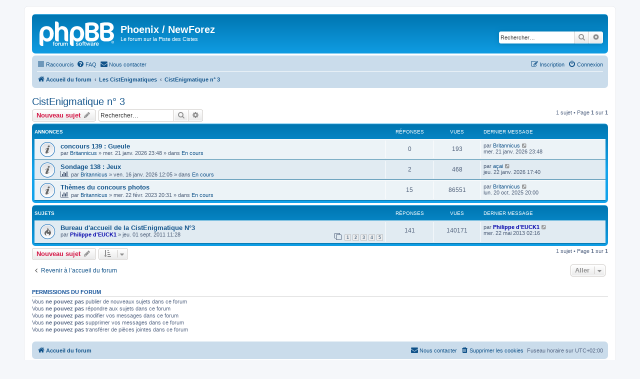

--- FILE ---
content_type: text/html; charset=UTF-8
request_url: https://phoenix.cistes.net/viewforum.php?f=117&sid=e00474ff6b19625e3daad02821dc1ed6
body_size: 6515
content:
<!DOCTYPE html>
<html dir="ltr" lang="fr">
<head>
<meta charset="utf-8" />
<meta http-equiv="X-UA-Compatible" content="IE=edge">
<meta name="viewport" content="width=device-width, initial-scale=1" />

<title>CistEnigmatique n° 3 - Phoenix / NewForez</title>


	<link rel="canonical" href="https://phoenix.cistes.net/viewforum.php?f=117">

<!--
	phpBB style name: prosilver
	Based on style:   prosilver (this is the default phpBB3 style)
	Original author:  Tom Beddard ( http://www.subBlue.com/ )
	Modified by:
-->

<link href="./assets/css/font-awesome.min.css?assets_version=41" rel="stylesheet">
<link href="./styles/prosilver/theme/stylesheet.css?assets_version=41" rel="stylesheet">
<link href="./styles/prosilver/theme/fr/stylesheet.css?assets_version=41" rel="stylesheet">




<!--[if lte IE 9]>
	<link href="./styles/prosilver/theme/tweaks.css?assets_version=41" rel="stylesheet">
<![endif]-->



<link href="./ext/rmcgirr83/contactadmin/styles/prosilver/theme/imageset.css?assets_version=41" rel="stylesheet" media="screen">



</head>
<body id="phpbb" class="nojs notouch section-viewforum ltr ">


<div id="wrap" class="wrap">
	<a id="top" class="top-anchor" accesskey="t"></a>
	<div id="page-header">
		<div class="headerbar" role="banner">
					<div class="inner">

			<div id="site-description" class="site-description">
		<a id="logo" class="logo" href="./index.php?sid=7a63819d82aa9d16a239e6c957e7300f" title="Accueil du forum">
					<span class="site_logo"></span>
				</a>
				<h1>Phoenix / NewForez</h1>
				<p>Le forum sur la Piste des Cistes</p>
				<p class="skiplink"><a href="#start_here">Accéder au contenu</a></p>
			</div>

									<div id="search-box" class="search-box search-header" role="search">
				<form action="./search.php?sid=7a63819d82aa9d16a239e6c957e7300f" method="get" id="search">
				<fieldset>
					<input name="keywords" id="keywords" type="search" maxlength="128" title="Rechercher par mots-clés" class="inputbox search tiny" size="20" value="" placeholder="Rechercher…" />
					<button class="button button-search" type="submit" title="Rechercher">
						<i class="icon fa-search fa-fw" aria-hidden="true"></i><span class="sr-only">Rechercher</span>
					</button>
					<a href="./search.php?sid=7a63819d82aa9d16a239e6c957e7300f" class="button button-search-end" title="Recherche avancée">
						<i class="icon fa-cog fa-fw" aria-hidden="true"></i><span class="sr-only">Recherche avancée</span>
					</a>
					<input type="hidden" name="sid" value="7a63819d82aa9d16a239e6c957e7300f" />

				</fieldset>
				</form>
			</div>
						
			</div>
					</div>
				<div class="navbar" role="navigation">
	<div class="inner">

	<ul id="nav-main" class="nav-main linklist" role="menubar">

		<li id="quick-links" class="quick-links dropdown-container responsive-menu" data-skip-responsive="true">
			<a href="#" class="dropdown-trigger">
				<i class="icon fa-bars fa-fw" aria-hidden="true"></i><span>Raccourcis</span>
			</a>
			<div class="dropdown">
				<div class="pointer"><div class="pointer-inner"></div></div>
				<ul class="dropdown-contents" role="menu">
					
											<li class="separator"></li>
																									<li>
								<a href="./search.php?search_id=unanswered&amp;sid=7a63819d82aa9d16a239e6c957e7300f" role="menuitem">
									<i class="icon fa-file-o fa-fw icon-gray" aria-hidden="true"></i><span>Sujets sans réponse</span>
								</a>
							</li>
							<li>
								<a href="./search.php?search_id=active_topics&amp;sid=7a63819d82aa9d16a239e6c957e7300f" role="menuitem">
									<i class="icon fa-file-o fa-fw icon-blue" aria-hidden="true"></i><span>Sujets actifs</span>
								</a>
							</li>
							<li class="separator"></li>
							<li>
								<a href="./search.php?sid=7a63819d82aa9d16a239e6c957e7300f" role="menuitem">
									<i class="icon fa-search fa-fw" aria-hidden="true"></i><span>Rechercher</span>
								</a>
							</li>
					
										<li class="separator"></li>

									</ul>
			</div>
		</li>

				<li data-skip-responsive="true">
			<a href="/app.php/help/faq?sid=7a63819d82aa9d16a239e6c957e7300f" rel="help" title="Foire aux questions" role="menuitem">
				<i class="icon fa-question-circle fa-fw" aria-hidden="true"></i><span>FAQ</span>
			</a>
		</li>
			<li class="" data-last-responsive="true">
		<a href="/app.php/contactadmin?sid=7a63819d82aa9d16a239e6c957e7300f" role="menuitem">
			<i class="icon fa-envelope fa-fw" aria-hidden="true"></i><span>Nous contacter</span>
		</a>
	</li>
				
			<li class="rightside"  data-skip-responsive="true">
			<a href="./ucp.php?mode=login&amp;redirect=viewforum.php%3Ff%3D117&amp;sid=7a63819d82aa9d16a239e6c957e7300f" title="Connexion" accesskey="x" role="menuitem">
				<i class="icon fa-power-off fa-fw" aria-hidden="true"></i><span>Connexion</span>
			</a>
		</li>
					<li class="rightside" data-skip-responsive="true">
				<a href="./ucp.php?mode=register&amp;sid=7a63819d82aa9d16a239e6c957e7300f" role="menuitem">
					<i class="icon fa-pencil-square-o  fa-fw" aria-hidden="true"></i><span>Inscription</span>
				</a>
			</li>
						</ul>

	<ul id="nav-breadcrumbs" class="nav-breadcrumbs linklist navlinks" role="menubar">
				
		
		<li class="breadcrumbs" itemscope itemtype="https://schema.org/BreadcrumbList">

			
							<span class="crumb" itemtype="https://schema.org/ListItem" itemprop="itemListElement" itemscope><a itemprop="item" href="./index.php?sid=7a63819d82aa9d16a239e6c957e7300f" accesskey="h" data-navbar-reference="index"><i class="icon fa-home fa-fw"></i><span itemprop="name">Accueil du forum</span></a><meta itemprop="position" content="1" /></span>

											
								<span class="crumb" itemtype="https://schema.org/ListItem" itemprop="itemListElement" itemscope data-forum-id="111"><a itemprop="item" href="./viewforum.php?f=111&amp;sid=7a63819d82aa9d16a239e6c957e7300f"><span itemprop="name">Les CistEnigmatiques</span></a><meta itemprop="position" content="2" /></span>
															
								<span class="crumb" itemtype="https://schema.org/ListItem" itemprop="itemListElement" itemscope data-forum-id="117"><a itemprop="item" href="./viewforum.php?f=117&amp;sid=7a63819d82aa9d16a239e6c957e7300f"><span itemprop="name">CistEnigmatique n° 3</span></a><meta itemprop="position" content="3" /></span>
							
					</li>

		
					<li class="rightside responsive-search">
				<a href="./search.php?sid=7a63819d82aa9d16a239e6c957e7300f" title="Accéder aux paramètres avancés de la recherche" role="menuitem">
					<i class="icon fa-search fa-fw" aria-hidden="true"></i><span class="sr-only">Rechercher</span>
				</a>
			</li>
			</ul>

	</div>
</div>
	</div>

	
	<a id="start_here" class="anchor"></a>
	<div id="page-body" class="page-body" role="main">
		
		<h2 class="forum-title"><a href="./viewforum.php?f=117&amp;sid=7a63819d82aa9d16a239e6c957e7300f">CistEnigmatique n° 3</a></h2>
<div>
	<!-- NOTE: remove the style="display: none" when you want to have the forum description on the forum body -->
	<div style="display: none !important;">Ici on ne parle QUE de la CistEnigmatique n° 3<br /></div>	</div>



	<div class="action-bar bar-top">

				
		<a href="./posting.php?mode=post&amp;f=117&amp;sid=7a63819d82aa9d16a239e6c957e7300f" class="button" title="Publier un nouveau sujet">
							<span>Nouveau sujet</span> <i class="icon fa-pencil fa-fw" aria-hidden="true"></i>
					</a>
				
			<div class="search-box" role="search">
			<form method="get" id="forum-search" action="./search.php?sid=7a63819d82aa9d16a239e6c957e7300f">
			<fieldset>
				<input class="inputbox search tiny" type="search" name="keywords" id="search_keywords" size="20" placeholder="Rechercher…" />
				<button class="button button-search" type="submit" title="Rechercher">
					<i class="icon fa-search fa-fw" aria-hidden="true"></i><span class="sr-only">Rechercher</span>
				</button>
				<a href="./search.php?fid%5B%5D=117&amp;sid=7a63819d82aa9d16a239e6c957e7300f" class="button button-search-end" title="Recherche avancée">
					<i class="icon fa-cog fa-fw" aria-hidden="true"></i><span class="sr-only">Recherche avancée</span>
				</a>
				<input type="hidden" name="fid[0]" value="117" />
<input type="hidden" name="sid" value="7a63819d82aa9d16a239e6c957e7300f" />

			</fieldset>
			</form>
		</div>
	
	<div class="pagination">
				1 sujet
					&bull; Page <strong>1</strong> sur <strong>1</strong>
			</div>

	</div>




	
			<div class="forumbg announcement">
		<div class="inner">
		<ul class="topiclist">
			<li class="header">
				<dl class="row-item">
					<dt><div class="list-inner">Annonces</div></dt>
					<dd class="posts">Réponses</dd>
					<dd class="views">Vues</dd>
					<dd class="lastpost"><span>Dernier message</span></dd>
				</dl>
			</li>
		</ul>
		<ul class="topiclist topics">
	
				<li class="row bg1 global-announce">
						<dl class="row-item global_read">
				<dt title="Aucun message non lu">
										<div class="list-inner">
																		<a href="./viewtopic.php?t=20871&amp;sid=7a63819d82aa9d16a239e6c957e7300f" class="topictitle">concours 139 : Gueule</a>																								<br />
						
												<div class="responsive-show" style="display: none;">
							Dernier message par <a href="./memberlist.php?mode=viewprofile&amp;u=498&amp;sid=7a63819d82aa9d16a239e6c957e7300f" class="username">Britannicus</a> &laquo; <a href="./viewtopic.php?p=595560&amp;sid=7a63819d82aa9d16a239e6c957e7300f#p595560" title="Aller au dernier message"><time datetime="2026-01-21T21:48:52+00:00">mer. 21 janv. 2026 23:48</time></a>
							<br />Publié dans <a href="./viewforum.php?f=134&amp;sid=7a63819d82aa9d16a239e6c957e7300f">En cours</a>						</div>
													
						<div class="topic-poster responsive-hide left-box">
																												par <a href="./memberlist.php?mode=viewprofile&amp;u=498&amp;sid=7a63819d82aa9d16a239e6c957e7300f" class="username">Britannicus</a> &raquo; <time datetime="2026-01-21T21:48:52+00:00">mer. 21 janv. 2026 23:48</time>
														 &raquo; dans <a href="./viewforum.php?f=134&amp;sid=7a63819d82aa9d16a239e6c957e7300f">En cours</a>						</div>

						
											</div>
				</dt>
				<dd class="posts">0 <dfn>Réponses</dfn></dd>
				<dd class="views">193 <dfn>Vues</dfn></dd>
				<dd class="lastpost">
					<span><dfn>Dernier message </dfn>par <a href="./memberlist.php?mode=viewprofile&amp;u=498&amp;sid=7a63819d82aa9d16a239e6c957e7300f" class="username">Britannicus</a>													<a href="./viewtopic.php?p=595560&amp;sid=7a63819d82aa9d16a239e6c957e7300f#p595560" title="Aller au dernier message">
								<i class="icon fa-external-link-square fa-fw icon-lightgray icon-md" aria-hidden="true"></i><span class="sr-only"></span>
							</a>
												<br /><time datetime="2026-01-21T21:48:52+00:00">mer. 21 janv. 2026 23:48</time>
					</span>
				</dd>
			</dl>
					</li>
		
	

	
	
				<li class="row bg2 global-announce">
						<dl class="row-item global_read">
				<dt title="Aucun message non lu">
										<div class="list-inner">
																		<a href="./viewtopic.php?t=20870&amp;sid=7a63819d82aa9d16a239e6c957e7300f" class="topictitle">Sondage 138 : Jeux</a>																								<br />
						
												<div class="responsive-show" style="display: none;">
							Dernier message par <a href="./memberlist.php?mode=viewprofile&amp;u=1068&amp;sid=7a63819d82aa9d16a239e6c957e7300f" class="username">açai</a> &laquo; <a href="./viewtopic.php?p=595579&amp;sid=7a63819d82aa9d16a239e6c957e7300f#p595579" title="Aller au dernier message"><time datetime="2026-01-22T15:40:22+00:00">jeu. 22 janv. 2026 17:40</time></a>
							<br />Publié dans <a href="./viewforum.php?f=134&amp;sid=7a63819d82aa9d16a239e6c957e7300f">En cours</a>						</div>
														<span class="responsive-show left-box" style="display: none;">Réponses : <strong>2</strong></span>
													
						<div class="topic-poster responsive-hide left-box">
							<i class="icon fa-bar-chart fa-fw" aria-hidden="true"></i>																					par <a href="./memberlist.php?mode=viewprofile&amp;u=498&amp;sid=7a63819d82aa9d16a239e6c957e7300f" class="username">Britannicus</a> &raquo; <time datetime="2026-01-16T10:05:31+00:00">ven. 16 janv. 2026 12:05</time>
														 &raquo; dans <a href="./viewforum.php?f=134&amp;sid=7a63819d82aa9d16a239e6c957e7300f">En cours</a>						</div>

						
											</div>
				</dt>
				<dd class="posts">2 <dfn>Réponses</dfn></dd>
				<dd class="views">468 <dfn>Vues</dfn></dd>
				<dd class="lastpost">
					<span><dfn>Dernier message </dfn>par <a href="./memberlist.php?mode=viewprofile&amp;u=1068&amp;sid=7a63819d82aa9d16a239e6c957e7300f" class="username">açai</a>													<a href="./viewtopic.php?p=595579&amp;sid=7a63819d82aa9d16a239e6c957e7300f#p595579" title="Aller au dernier message">
								<i class="icon fa-external-link-square fa-fw icon-lightgray icon-md" aria-hidden="true"></i><span class="sr-only"></span>
							</a>
												<br /><time datetime="2026-01-22T15:40:22+00:00">jeu. 22 janv. 2026 17:40</time>
					</span>
				</dd>
			</dl>
					</li>
		
	

	
	
				<li class="row bg1 global-announce">
						<dl class="row-item global_read">
				<dt title="Aucun message non lu">
										<div class="list-inner">
																		<a href="./viewtopic.php?t=20412&amp;sid=7a63819d82aa9d16a239e6c957e7300f" class="topictitle">Thèmes du concours photos</a>																								<br />
						
												<div class="responsive-show" style="display: none;">
							Dernier message par <a href="./memberlist.php?mode=viewprofile&amp;u=498&amp;sid=7a63819d82aa9d16a239e6c957e7300f" class="username">Britannicus</a> &laquo; <a href="./viewtopic.php?p=594497&amp;sid=7a63819d82aa9d16a239e6c957e7300f#p594497" title="Aller au dernier message"><time datetime="2025-10-20T18:00:19+00:00">lun. 20 oct. 2025 20:00</time></a>
							<br />Publié dans <a href="./viewforum.php?f=134&amp;sid=7a63819d82aa9d16a239e6c957e7300f">En cours</a>						</div>
														<span class="responsive-show left-box" style="display: none;">Réponses : <strong>15</strong></span>
													
						<div class="topic-poster responsive-hide left-box">
							<i class="icon fa-bar-chart fa-fw" aria-hidden="true"></i>																					par <a href="./memberlist.php?mode=viewprofile&amp;u=498&amp;sid=7a63819d82aa9d16a239e6c957e7300f" class="username">Britannicus</a> &raquo; <time datetime="2023-02-22T18:31:24+00:00">mer. 22 févr. 2023 20:31</time>
														 &raquo; dans <a href="./viewforum.php?f=134&amp;sid=7a63819d82aa9d16a239e6c957e7300f">En cours</a>						</div>

						
											</div>
				</dt>
				<dd class="posts">15 <dfn>Réponses</dfn></dd>
				<dd class="views">86551 <dfn>Vues</dfn></dd>
				<dd class="lastpost">
					<span><dfn>Dernier message </dfn>par <a href="./memberlist.php?mode=viewprofile&amp;u=498&amp;sid=7a63819d82aa9d16a239e6c957e7300f" class="username">Britannicus</a>													<a href="./viewtopic.php?p=594497&amp;sid=7a63819d82aa9d16a239e6c957e7300f#p594497" title="Aller au dernier message">
								<i class="icon fa-external-link-square fa-fw icon-lightgray icon-md" aria-hidden="true"></i><span class="sr-only"></span>
							</a>
												<br /><time datetime="2025-10-20T18:00:19+00:00">lun. 20 oct. 2025 20:00</time>
					</span>
				</dd>
			</dl>
					</li>
		
	

			</ul>
		</div>
	</div>
	
			<div class="forumbg">
		<div class="inner">
		<ul class="topiclist">
			<li class="header">
				<dl class="row-item">
					<dt><div class="list-inner">Sujets</div></dt>
					<dd class="posts">Réponses</dd>
					<dd class="views">Vues</dd>
					<dd class="lastpost"><span>Dernier message</span></dd>
				</dl>
			</li>
		</ul>
		<ul class="topiclist topics">
	
				<li class="row bg2">
						<dl class="row-item topic_read_hot">
				<dt title="Aucun message non lu">
										<div class="list-inner">
																		<a href="./viewtopic.php?t=9010&amp;sid=7a63819d82aa9d16a239e6c957e7300f" class="topictitle">Bureau d'accueil de la CistEnigmatique N°3</a>																								<br />
						
												<div class="responsive-show" style="display: none;">
							Dernier message par <a href="./memberlist.php?mode=viewprofile&amp;u=72&amp;sid=7a63819d82aa9d16a239e6c957e7300f" style="color: #0000AA;" class="username-coloured">Philippe d'EUCK1</a> &laquo; <a href="./viewtopic.php?p=427912&amp;sid=7a63819d82aa9d16a239e6c957e7300f#p427912" title="Aller au dernier message"><time datetime="2013-05-22T00:16:07+00:00">mer. 22 mai 2013 02:16</time></a>
													</div>
														<span class="responsive-show left-box" style="display: none;">Réponses : <strong>141</strong></span>
													
						<div class="topic-poster responsive-hide left-box">
																												par <a href="./memberlist.php?mode=viewprofile&amp;u=72&amp;sid=7a63819d82aa9d16a239e6c957e7300f" style="color: #0000AA;" class="username-coloured">Philippe d'EUCK1</a> &raquo; <time datetime="2011-09-01T09:28:04+00:00">jeu. 01 sept. 2011 11:28</time>
																				</div>

												<div class="pagination">
							<span><i class="icon fa-clone fa-fw" aria-hidden="true"></i></span>
							<ul>
															<li><a class="button" href="./viewtopic.php?t=9010&amp;sid=7a63819d82aa9d16a239e6c957e7300f">1</a></li>
																							<li><a class="button" href="./viewtopic.php?t=9010&amp;sid=7a63819d82aa9d16a239e6c957e7300f&amp;start=30">2</a></li>
																							<li><a class="button" href="./viewtopic.php?t=9010&amp;sid=7a63819d82aa9d16a239e6c957e7300f&amp;start=60">3</a></li>
																							<li><a class="button" href="./viewtopic.php?t=9010&amp;sid=7a63819d82aa9d16a239e6c957e7300f&amp;start=90">4</a></li>
																							<li><a class="button" href="./viewtopic.php?t=9010&amp;sid=7a63819d82aa9d16a239e6c957e7300f&amp;start=120">5</a></li>
																																													</ul>
						</div>
						
											</div>
				</dt>
				<dd class="posts">141 <dfn>Réponses</dfn></dd>
				<dd class="views">140171 <dfn>Vues</dfn></dd>
				<dd class="lastpost">
					<span><dfn>Dernier message </dfn>par <a href="./memberlist.php?mode=viewprofile&amp;u=72&amp;sid=7a63819d82aa9d16a239e6c957e7300f" style="color: #0000AA;" class="username-coloured">Philippe d'EUCK1</a>													<a href="./viewtopic.php?p=427912&amp;sid=7a63819d82aa9d16a239e6c957e7300f#p427912" title="Aller au dernier message">
								<i class="icon fa-external-link-square fa-fw icon-lightgray icon-md" aria-hidden="true"></i><span class="sr-only"></span>
							</a>
												<br /><time datetime="2013-05-22T00:16:07+00:00">mer. 22 mai 2013 02:16</time>
					</span>
				</dd>
			</dl>
					</li>
		
				</ul>
		</div>
	</div>
	

	<div class="action-bar bar-bottom">
					
			<a href="./posting.php?mode=post&amp;f=117&amp;sid=7a63819d82aa9d16a239e6c957e7300f" class="button" title="Publier un nouveau sujet">
							<span>Nouveau sujet</span> <i class="icon fa-pencil fa-fw" aria-hidden="true"></i>
						</a>

					
					<form method="post" action="./viewforum.php?f=117&amp;sid=7a63819d82aa9d16a239e6c957e7300f">
			<div class="dropdown-container dropdown-container-left dropdown-button-control sort-tools">
	<span title="Options d’affichage et de tri" class="button button-secondary dropdown-trigger dropdown-select">
		<i class="icon fa-sort-amount-asc fa-fw" aria-hidden="true"></i>
		<span class="caret"><i class="icon fa-sort-down fa-fw" aria-hidden="true"></i></span>
	</span>
	<div class="dropdown hidden">
		<div class="pointer"><div class="pointer-inner"></div></div>
		<div class="dropdown-contents">
			<fieldset class="display-options">
							<label>Afficher : <select name="st" id="st"><option value="0" selected="selected">Tous les sujets</option><option value="1">1 jour</option><option value="7">7 jours</option><option value="14">2 semaines</option><option value="30">1 mois</option><option value="90">3 mois</option><option value="180">6 mois</option><option value="365">1 an</option></select></label>
								<label>Trier par : <select name="sk" id="sk"><option value="a">Auteur</option><option value="t" selected="selected">Date du message</option><option value="r">Réponses</option><option value="s">Sujet</option><option value="v">Vues</option></select></label>
				<label>Ordre : <select name="sd" id="sd"><option value="a">Croissant</option><option value="d" selected="selected">Décroissant</option></select></label>
								<hr class="dashed" />
				<input type="submit" class="button2" name="sort" value="Aller" />
						</fieldset>
		</div>
	</div>
</div>
			</form>
		
		<div class="pagination">
						1 sujet
							 &bull; Page <strong>1</strong> sur <strong>1</strong>
					</div>
	</div>


<div class="action-bar actions-jump">
		<p class="jumpbox-return">
		<a href="./index.php?sid=7a63819d82aa9d16a239e6c957e7300f" class="left-box arrow-left" accesskey="r">
			<i class="icon fa-angle-left fa-fw icon-black" aria-hidden="true"></i><span>Revenir à l’accueil du forum</span>
		</a>
	</p>
	
		<div class="jumpbox dropdown-container dropdown-container-right dropdown-up dropdown-left dropdown-button-control" id="jumpbox">
			<span title="Aller" class="button button-secondary dropdown-trigger dropdown-select">
				<span>Aller</span>
				<span class="caret"><i class="icon fa-sort-down fa-fw" aria-hidden="true"></i></span>
			</span>
		<div class="dropdown">
			<div class="pointer"><div class="pointer-inner"></div></div>
			<ul class="dropdown-contents">
																				<li><a href="./viewforum.php?f=32&amp;sid=7a63819d82aa9d16a239e6c957e7300f" class="jumpbox-sub-link"><span class="spacer"></span><span class="spacer"></span><span class="spacer"></span><span class="spacer"></span> <span>&#8627; &nbsp; Rhône-Alpes (Vallée du Rhône et Loire)</span></a></li>
																<li><a href="./viewforum.php?f=21&amp;sid=7a63819d82aa9d16a239e6c957e7300f" class="jumpbox-sub-link"><span class="spacer"></span><span class="spacer"></span><span class="spacer"></span> <span>&#8627; &nbsp; Languedoc (Gard)</span></a></li>
																<li><a href="./viewforum.php?f=23&amp;sid=7a63819d82aa9d16a239e6c957e7300f" class="jumpbox-sub-link"><span class="spacer"></span><span class="spacer"></span><span class="spacer"></span> <span>&#8627; &nbsp; Languedoc (Aude, Lozère et Roussillon)</span></a></li>
																<li><a href="./viewforum.php?f=91&amp;sid=7a63819d82aa9d16a239e6c957e7300f" class="jumpbox-cat-link"> <span> NewForez</span></a></li>
																<li><a href="./viewforum.php?f=93&amp;sid=7a63819d82aa9d16a239e6c957e7300f" class="jumpbox-sub-link"><span class="spacer"></span> <span>&#8627; &nbsp; Foire Aux Questions</span></a></li>
																<li><a href="./viewforum.php?f=100&amp;sid=7a63819d82aa9d16a239e6c957e7300f" class="jumpbox-sub-link"><span class="spacer"></span><span class="spacer"></span> <span>&#8627; &nbsp; FAQ cistes.net</span></a></li>
																<li><a href="./viewforum.php?f=101&amp;sid=7a63819d82aa9d16a239e6c957e7300f" class="jumpbox-sub-link"><span class="spacer"></span><span class="spacer"></span> <span>&#8627; &nbsp; FAQ Newforez</span></a></li>
																<li><a href="./viewforum.php?f=95&amp;sid=7a63819d82aa9d16a239e6c957e7300f" class="jumpbox-sub-link"><span class="spacer"></span> <span>&#8627; &nbsp; Fonctionnement de Newforez</span></a></li>
																<li><a href="./viewforum.php?f=96&amp;sid=7a63819d82aa9d16a239e6c957e7300f" class="jumpbox-sub-link"><span class="spacer"></span> <span>&#8627; &nbsp; Règlement Intérieur</span></a></li>
																<li><a href="./viewforum.php?f=1&amp;sid=7a63819d82aa9d16a239e6c957e7300f" class="jumpbox-cat-link"> <span> Forum Général des Cistes</span></a></li>
																<li><a href="./viewforum.php?f=2&amp;sid=7a63819d82aa9d16a239e6c957e7300f" class="jumpbox-sub-link"><span class="spacer"></span> <span>&#8627; &nbsp; Général</span></a></li>
																<li><a href="./viewforum.php?f=154&amp;sid=7a63819d82aa9d16a239e6c957e7300f" class="jumpbox-sub-link"><span class="spacer"></span> <span>&#8627; &nbsp; Renaissance</span></a></li>
																<li><a href="./viewforum.php?f=4&amp;sid=7a63819d82aa9d16a239e6c957e7300f" class="jumpbox-sub-link"><span class="spacer"></span> <span>&#8627; &nbsp; Salon des Nouveaux</span></a></li>
																<li><a href="./viewforum.php?f=141&amp;sid=7a63819d82aa9d16a239e6c957e7300f" class="jumpbox-sub-link"><span class="spacer"></span> <span>&#8627; &nbsp; Cistes mobiles</span></a></li>
																<li><a href="./viewforum.php?f=8&amp;sid=7a63819d82aa9d16a239e6c957e7300f" class="jumpbox-cat-link"> <span> Forums Régionaux des Cistes</span></a></li>
																<li><a href="./viewforum.php?f=9&amp;sid=7a63819d82aa9d16a239e6c957e7300f" class="jumpbox-sub-link"><span class="spacer"></span> <span>&#8627; &nbsp; Alsace</span></a></li>
																<li><a href="./viewforum.php?f=11&amp;sid=7a63819d82aa9d16a239e6c957e7300f" class="jumpbox-sub-link"><span class="spacer"></span> <span>&#8627; &nbsp; Aquitaine</span></a></li>
																<li><a href="./viewforum.php?f=12&amp;sid=7a63819d82aa9d16a239e6c957e7300f" class="jumpbox-sub-link"><span class="spacer"></span> <span>&#8627; &nbsp; Auvergne</span></a></li>
																<li><a href="./viewforum.php?f=13&amp;sid=7a63819d82aa9d16a239e6c957e7300f" class="jumpbox-sub-link"><span class="spacer"></span> <span>&#8627; &nbsp; Basse-Normandie</span></a></li>
																<li><a href="./viewforum.php?f=14&amp;sid=7a63819d82aa9d16a239e6c957e7300f" class="jumpbox-sub-link"><span class="spacer"></span> <span>&#8627; &nbsp; Bourgogne</span></a></li>
																<li><a href="./viewforum.php?f=15&amp;sid=7a63819d82aa9d16a239e6c957e7300f" class="jumpbox-sub-link"><span class="spacer"></span> <span>&#8627; &nbsp; Bretagne</span></a></li>
																<li><a href="./viewforum.php?f=16&amp;sid=7a63819d82aa9d16a239e6c957e7300f" class="jumpbox-sub-link"><span class="spacer"></span> <span>&#8627; &nbsp; Centre</span></a></li>
																<li><a href="./viewforum.php?f=17&amp;sid=7a63819d82aa9d16a239e6c957e7300f" class="jumpbox-sub-link"><span class="spacer"></span> <span>&#8627; &nbsp; Champagne-Ardenne</span></a></li>
																<li><a href="./viewforum.php?f=18&amp;sid=7a63819d82aa9d16a239e6c957e7300f" class="jumpbox-sub-link"><span class="spacer"></span> <span>&#8627; &nbsp; Corse</span></a></li>
																<li><a href="./viewforum.php?f=19&amp;sid=7a63819d82aa9d16a239e6c957e7300f" class="jumpbox-sub-link"><span class="spacer"></span> <span>&#8627; &nbsp; Franche-Comté</span></a></li>
																<li><a href="./viewforum.php?f=20&amp;sid=7a63819d82aa9d16a239e6c957e7300f" class="jumpbox-sub-link"><span class="spacer"></span> <span>&#8627; &nbsp; Haute-Normandie</span></a></li>
																<li><a href="./viewforum.php?f=22&amp;sid=7a63819d82aa9d16a239e6c957e7300f" class="jumpbox-sub-link"><span class="spacer"></span> <span>&#8627; &nbsp; Languedoc-Roussillon</span></a></li>
																<li><a href="./viewforum.php?f=24&amp;sid=7a63819d82aa9d16a239e6c957e7300f" class="jumpbox-sub-link"><span class="spacer"></span> <span>&#8627; &nbsp; Limousin</span></a></li>
																<li><a href="./viewforum.php?f=25&amp;sid=7a63819d82aa9d16a239e6c957e7300f" class="jumpbox-sub-link"><span class="spacer"></span> <span>&#8627; &nbsp; Midi-Pyrénées</span></a></li>
																<li><a href="./viewforum.php?f=26&amp;sid=7a63819d82aa9d16a239e6c957e7300f" class="jumpbox-sub-link"><span class="spacer"></span> <span>&#8627; &nbsp; Nord-Pas-de-Calais</span></a></li>
																<li><a href="./viewforum.php?f=27&amp;sid=7a63819d82aa9d16a239e6c957e7300f" class="jumpbox-sub-link"><span class="spacer"></span> <span>&#8627; &nbsp; PACA</span></a></li>
																<li><a href="./viewforum.php?f=28&amp;sid=7a63819d82aa9d16a239e6c957e7300f" class="jumpbox-sub-link"><span class="spacer"></span> <span>&#8627; &nbsp; Pays-de-la-Loire</span></a></li>
																<li><a href="./viewforum.php?f=29&amp;sid=7a63819d82aa9d16a239e6c957e7300f" class="jumpbox-sub-link"><span class="spacer"></span> <span>&#8627; &nbsp; Picardie</span></a></li>
																<li><a href="./viewforum.php?f=30&amp;sid=7a63819d82aa9d16a239e6c957e7300f" class="jumpbox-sub-link"><span class="spacer"></span> <span>&#8627; &nbsp; Poitou-Charentes</span></a></li>
																<li><a href="./viewforum.php?f=31&amp;sid=7a63819d82aa9d16a239e6c957e7300f" class="jumpbox-sub-link"><span class="spacer"></span> <span>&#8627; &nbsp; Rhône-Alpes</span></a></li>
																<li><a href="./viewforum.php?f=33&amp;sid=7a63819d82aa9d16a239e6c957e7300f" class="jumpbox-sub-link"><span class="spacer"></span> <span>&#8627; &nbsp; DOM-TOM</span></a></li>
																<li><a href="./viewforum.php?f=34&amp;sid=7a63819d82aa9d16a239e6c957e7300f" class="jumpbox-sub-link"><span class="spacer"></span> <span>&#8627; &nbsp; Paris</span></a></li>
																<li><a href="./viewforum.php?f=35&amp;sid=7a63819d82aa9d16a239e6c957e7300f" class="jumpbox-sub-link"><span class="spacer"></span> <span>&#8627; &nbsp; Seine et Marne</span></a></li>
																<li><a href="./viewforum.php?f=36&amp;sid=7a63819d82aa9d16a239e6c957e7300f" class="jumpbox-sub-link"><span class="spacer"></span> <span>&#8627; &nbsp; Yvelines</span></a></li>
																<li><a href="./viewforum.php?f=37&amp;sid=7a63819d82aa9d16a239e6c957e7300f" class="jumpbox-sub-link"><span class="spacer"></span> <span>&#8627; &nbsp; Essonne</span></a></li>
																<li><a href="./viewforum.php?f=38&amp;sid=7a63819d82aa9d16a239e6c957e7300f" class="jumpbox-sub-link"><span class="spacer"></span> <span>&#8627; &nbsp; Hauts de Seine</span></a></li>
																<li><a href="./viewforum.php?f=39&amp;sid=7a63819d82aa9d16a239e6c957e7300f" class="jumpbox-sub-link"><span class="spacer"></span> <span>&#8627; &nbsp; Seine-Saint-Denis</span></a></li>
																<li><a href="./viewforum.php?f=41&amp;sid=7a63819d82aa9d16a239e6c957e7300f" class="jumpbox-sub-link"><span class="spacer"></span> <span>&#8627; &nbsp; Val de Marne</span></a></li>
																<li><a href="./viewforum.php?f=43&amp;sid=7a63819d82aa9d16a239e6c957e7300f" class="jumpbox-sub-link"><span class="spacer"></span> <span>&#8627; &nbsp; Val d'Oise</span></a></li>
																<li><a href="./viewforum.php?f=45&amp;sid=7a63819d82aa9d16a239e6c957e7300f" class="jumpbox-sub-link"><span class="spacer"></span> <span>&#8627; &nbsp; Meurthe-et-Moselle</span></a></li>
																<li><a href="./viewforum.php?f=46&amp;sid=7a63819d82aa9d16a239e6c957e7300f" class="jumpbox-sub-link"><span class="spacer"></span> <span>&#8627; &nbsp; Meuse</span></a></li>
																<li><a href="./viewforum.php?f=47&amp;sid=7a63819d82aa9d16a239e6c957e7300f" class="jumpbox-sub-link"><span class="spacer"></span> <span>&#8627; &nbsp; Moselle</span></a></li>
																<li><a href="./viewforum.php?f=48&amp;sid=7a63819d82aa9d16a239e6c957e7300f" class="jumpbox-sub-link"><span class="spacer"></span> <span>&#8627; &nbsp; Vosges</span></a></li>
																<li><a href="./viewforum.php?f=55&amp;sid=7a63819d82aa9d16a239e6c957e7300f" class="jumpbox-cat-link"> <span> Europe</span></a></li>
																<li><a href="./viewforum.php?f=57&amp;sid=7a63819d82aa9d16a239e6c957e7300f" class="jumpbox-sub-link"><span class="spacer"></span> <span>&#8627; &nbsp; Belgique</span></a></li>
																<li><a href="./viewforum.php?f=58&amp;sid=7a63819d82aa9d16a239e6c957e7300f" class="jumpbox-sub-link"><span class="spacer"></span> <span>&#8627; &nbsp; Suisse</span></a></li>
																<li><a href="./viewforum.php?f=59&amp;sid=7a63819d82aa9d16a239e6c957e7300f" class="jumpbox-sub-link"><span class="spacer"></span> <span>&#8627; &nbsp; Allemagne</span></a></li>
																<li><a href="./viewforum.php?f=60&amp;sid=7a63819d82aa9d16a239e6c957e7300f" class="jumpbox-sub-link"><span class="spacer"></span> <span>&#8627; &nbsp; Andorre</span></a></li>
																<li><a href="./viewforum.php?f=61&amp;sid=7a63819d82aa9d16a239e6c957e7300f" class="jumpbox-sub-link"><span class="spacer"></span> <span>&#8627; &nbsp; Autriche</span></a></li>
																<li><a href="./viewforum.php?f=62&amp;sid=7a63819d82aa9d16a239e6c957e7300f" class="jumpbox-sub-link"><span class="spacer"></span> <span>&#8627; &nbsp; Croatie</span></a></li>
																<li><a href="./viewforum.php?f=145&amp;sid=7a63819d82aa9d16a239e6c957e7300f" class="jumpbox-sub-link"><span class="spacer"></span> <span>&#8627; &nbsp; Danemark</span></a></li>
																<li><a href="./viewforum.php?f=63&amp;sid=7a63819d82aa9d16a239e6c957e7300f" class="jumpbox-sub-link"><span class="spacer"></span> <span>&#8627; &nbsp; Espagne</span></a></li>
																<li><a href="./viewforum.php?f=64&amp;sid=7a63819d82aa9d16a239e6c957e7300f" class="jumpbox-sub-link"><span class="spacer"></span> <span>&#8627; &nbsp; Finlande</span></a></li>
																<li><a href="./viewforum.php?f=65&amp;sid=7a63819d82aa9d16a239e6c957e7300f" class="jumpbox-sub-link"><span class="spacer"></span> <span>&#8627; &nbsp; Grèce</span></a></li>
																<li><a href="./viewforum.php?f=66&amp;sid=7a63819d82aa9d16a239e6c957e7300f" class="jumpbox-sub-link"><span class="spacer"></span> <span>&#8627; &nbsp; Hongrie</span></a></li>
																<li><a href="./viewforum.php?f=67&amp;sid=7a63819d82aa9d16a239e6c957e7300f" class="jumpbox-sub-link"><span class="spacer"></span> <span>&#8627; &nbsp; Irlande</span></a></li>
																<li><a href="./viewforum.php?f=68&amp;sid=7a63819d82aa9d16a239e6c957e7300f" class="jumpbox-sub-link"><span class="spacer"></span> <span>&#8627; &nbsp; Islande</span></a></li>
																<li><a href="./viewforum.php?f=69&amp;sid=7a63819d82aa9d16a239e6c957e7300f" class="jumpbox-sub-link"><span class="spacer"></span> <span>&#8627; &nbsp; Italie</span></a></li>
																<li><a href="./viewforum.php?f=70&amp;sid=7a63819d82aa9d16a239e6c957e7300f" class="jumpbox-sub-link"><span class="spacer"></span> <span>&#8627; &nbsp; Luxembourg</span></a></li>
																<li><a href="./viewforum.php?f=71&amp;sid=7a63819d82aa9d16a239e6c957e7300f" class="jumpbox-sub-link"><span class="spacer"></span> <span>&#8627; &nbsp; Malte (et Gozo)</span></a></li>
																<li><a href="./viewforum.php?f=72&amp;sid=7a63819d82aa9d16a239e6c957e7300f" class="jumpbox-sub-link"><span class="spacer"></span> <span>&#8627; &nbsp; Monaco</span></a></li>
																<li><a href="./viewforum.php?f=152&amp;sid=7a63819d82aa9d16a239e6c957e7300f" class="jumpbox-sub-link"><span class="spacer"></span> <span>&#8627; &nbsp; Montenegro</span></a></li>
																<li><a href="./viewforum.php?f=73&amp;sid=7a63819d82aa9d16a239e6c957e7300f" class="jumpbox-sub-link"><span class="spacer"></span> <span>&#8627; &nbsp; Norvège</span></a></li>
																<li><a href="./viewforum.php?f=84&amp;sid=7a63819d82aa9d16a239e6c957e7300f" class="jumpbox-sub-link"><span class="spacer"></span> <span>&#8627; &nbsp; Pays Baltes</span></a></li>
																<li><a href="./viewforum.php?f=74&amp;sid=7a63819d82aa9d16a239e6c957e7300f" class="jumpbox-sub-link"><span class="spacer"></span> <span>&#8627; &nbsp; Pays-Bas</span></a></li>
																<li><a href="./viewforum.php?f=75&amp;sid=7a63819d82aa9d16a239e6c957e7300f" class="jumpbox-sub-link"><span class="spacer"></span> <span>&#8627; &nbsp; Pologne</span></a></li>
																<li><a href="./viewforum.php?f=76&amp;sid=7a63819d82aa9d16a239e6c957e7300f" class="jumpbox-sub-link"><span class="spacer"></span> <span>&#8627; &nbsp; Portugal</span></a></li>
																<li><a href="./viewforum.php?f=78&amp;sid=7a63819d82aa9d16a239e6c957e7300f" class="jumpbox-sub-link"><span class="spacer"></span> <span>&#8627; &nbsp; République Tchèque</span></a></li>
																<li><a href="./viewforum.php?f=79&amp;sid=7a63819d82aa9d16a239e6c957e7300f" class="jumpbox-sub-link"><span class="spacer"></span> <span>&#8627; &nbsp; Roumanie</span></a></li>
																<li><a href="./viewforum.php?f=85&amp;sid=7a63819d82aa9d16a239e6c957e7300f" class="jumpbox-sub-link"><span class="spacer"></span> <span>&#8627; &nbsp; Royaume Uni</span></a></li>
																<li><a href="./viewforum.php?f=81&amp;sid=7a63819d82aa9d16a239e6c957e7300f" class="jumpbox-sub-link"><span class="spacer"></span> <span>&#8627; &nbsp; Russie</span></a></li>
																<li><a href="./viewforum.php?f=82&amp;sid=7a63819d82aa9d16a239e6c957e7300f" class="jumpbox-sub-link"><span class="spacer"></span> <span>&#8627; &nbsp; Slovénie</span></a></li>
																<li><a href="./viewforum.php?f=83&amp;sid=7a63819d82aa9d16a239e6c957e7300f" class="jumpbox-sub-link"><span class="spacer"></span> <span>&#8627; &nbsp; Suède</span></a></li>
																<li><a href="./viewforum.php?f=56&amp;sid=7a63819d82aa9d16a239e6c957e7300f" class="jumpbox-cat-link"> <span> Hors Europe</span></a></li>
																<li><a href="./viewforum.php?f=107&amp;sid=7a63819d82aa9d16a239e6c957e7300f" class="jumpbox-sub-link"><span class="spacer"></span> <span>&#8627; &nbsp; Japon</span></a></li>
																<li><a href="./viewforum.php?f=86&amp;sid=7a63819d82aa9d16a239e6c957e7300f" class="jumpbox-sub-link"><span class="spacer"></span> <span>&#8627; &nbsp; Afrique</span></a></li>
																<li><a href="./viewforum.php?f=87&amp;sid=7a63819d82aa9d16a239e6c957e7300f" class="jumpbox-sub-link"><span class="spacer"></span> <span>&#8627; &nbsp; Asie</span></a></li>
																<li><a href="./viewforum.php?f=88&amp;sid=7a63819d82aa9d16a239e6c957e7300f" class="jumpbox-sub-link"><span class="spacer"></span> <span>&#8627; &nbsp; Océanie</span></a></li>
																<li><a href="./viewforum.php?f=89&amp;sid=7a63819d82aa9d16a239e6c957e7300f" class="jumpbox-sub-link"><span class="spacer"></span> <span>&#8627; &nbsp; Amérique du Nord</span></a></li>
																<li><a href="./viewforum.php?f=90&amp;sid=7a63819d82aa9d16a239e6c957e7300f" class="jumpbox-sub-link"><span class="spacer"></span> <span>&#8627; &nbsp; Amérique du Sud</span></a></li>
																<li><a href="./viewforum.php?f=49&amp;sid=7a63819d82aa9d16a239e6c957e7300f" class="jumpbox-cat-link"> <span> Divers</span></a></li>
																<li><a href="./viewforum.php?f=92&amp;sid=7a63819d82aa9d16a239e6c957e7300f" class="jumpbox-sub-link"><span class="spacer"></span> <span>&#8627; &nbsp; Le Salon des Divers-tissements</span></a></li>
																<li><a href="./viewforum.php?f=130&amp;sid=7a63819d82aa9d16a239e6c957e7300f" class="jumpbox-sub-link"><span class="spacer"></span><span class="spacer"></span> <span>&#8627; &nbsp; Concours, Rallyes, Courses ...</span></a></li>
																<li><a href="./viewforum.php?f=129&amp;sid=7a63819d82aa9d16a239e6c957e7300f" class="jumpbox-sub-link"><span class="spacer"></span><span class="spacer"></span><span class="spacer"></span> <span>&#8627; &nbsp; Rallyes et Concours</span></a></li>
																<li><a href="./viewforum.php?f=134&amp;sid=7a63819d82aa9d16a239e6c957e7300f" class="jumpbox-sub-link"><span class="spacer"></span><span class="spacer"></span><span class="spacer"></span><span class="spacer"></span> <span>&#8627; &nbsp; En cours</span></a></li>
																<li><a href="./viewforum.php?f=135&amp;sid=7a63819d82aa9d16a239e6c957e7300f" class="jumpbox-sub-link"><span class="spacer"></span><span class="spacer"></span><span class="spacer"></span><span class="spacer"></span> <span>&#8627; &nbsp; Archives</span></a></li>
																<li><a href="./viewforum.php?f=124&amp;sid=7a63819d82aa9d16a239e6c957e7300f" class="jumpbox-sub-link"><span class="spacer"></span><span class="spacer"></span><span class="spacer"></span> <span>&#8627; &nbsp; La Cambuse</span></a></li>
																<li><a href="./viewforum.php?f=148&amp;sid=7a63819d82aa9d16a239e6c957e7300f" class="jumpbox-sub-link"><span class="spacer"></span> <span>&#8627; &nbsp; Boîte à Outils</span></a></li>
																<li><a href="./viewforum.php?f=102&amp;sid=7a63819d82aa9d16a239e6c957e7300f" class="jumpbox-sub-link"><span class="spacer"></span> <span>&#8627; &nbsp; Entraide Informatique</span></a></li>
																<li><a href="./viewforum.php?f=142&amp;sid=7a63819d82aa9d16a239e6c957e7300f" class="jumpbox-sub-link"><span class="spacer"></span> <span>&#8627; &nbsp; Rien à voir avec les cistes, mais...</span></a></li>
																<li><a href="./viewforum.php?f=111&amp;sid=7a63819d82aa9d16a239e6c957e7300f" class="jumpbox-cat-link"> <span> Les CistEnigmatiques</span></a></li>
																<li><a href="./viewforum.php?f=112&amp;sid=7a63819d82aa9d16a239e6c957e7300f" class="jumpbox-sub-link"><span class="spacer"></span> <span>&#8627; &nbsp; A propos des CistEnigmatiques</span></a></li>
																<li><a href="./viewforum.php?f=113&amp;sid=7a63819d82aa9d16a239e6c957e7300f" class="jumpbox-sub-link"><span class="spacer"></span> <span>&#8627; &nbsp; CistEnigmatique n° 1</span></a></li>
																<li><a href="./viewforum.php?f=114&amp;sid=7a63819d82aa9d16a239e6c957e7300f" class="jumpbox-sub-link"><span class="spacer"></span> <span>&#8627; &nbsp; CistEnigmatique n° 2</span></a></li>
																<li><a href="./viewforum.php?f=117&amp;sid=7a63819d82aa9d16a239e6c957e7300f" class="jumpbox-sub-link"><span class="spacer"></span> <span>&#8627; &nbsp; CistEnigmatique n° 3</span></a></li>
																<li><a href="./viewforum.php?f=121&amp;sid=7a63819d82aa9d16a239e6c957e7300f" class="jumpbox-sub-link"><span class="spacer"></span> <span>&#8627; &nbsp; CistEnigmatique n° 4</span></a></li>
											</ul>
		</div>
	</div>

	</div>



	<div class="stat-block permissions">
		<h3>Permissions du forum</h3>
		<p>Vous <strong>ne pouvez pas</strong> publier de nouveaux sujets dans ce forum<br />Vous <strong>ne pouvez pas</strong> répondre aux sujets dans ce forum<br />Vous <strong>ne pouvez pas</strong> modifier vos messages dans ce forum<br />Vous <strong>ne pouvez pas</strong> supprimer vos messages dans ce forum<br />Vous <strong>ne pouvez pas</strong> transférer de pièces jointes dans ce forum<br /></p>
	</div>

			</div>


<div id="page-footer" class="page-footer" role="contentinfo">
	<div class="navbar" role="navigation">
	<div class="inner">

	<ul id="nav-footer" class="nav-footer linklist" role="menubar">
		<li class="breadcrumbs">
									<span class="crumb"><a href="./index.php?sid=7a63819d82aa9d16a239e6c957e7300f" data-navbar-reference="index"><i class="icon fa-home fa-fw" aria-hidden="true"></i><span>Accueil du forum</span></a></span>					</li>
		
				<li class="rightside">Fuseau horaire sur <span title="UTC+2">UTC+02:00</span></li>
							<li class="rightside">
				<a href="/app.php/user/delete_cookies?sid=7a63819d82aa9d16a239e6c957e7300f" data-ajax="true" data-refresh="true" role="menuitem">
					<i class="icon fa-trash fa-fw" aria-hidden="true"></i><span>Supprimer les cookies</span>
				</a>
			</li>
												<li class="rightside" data-last-responsive="true">
		<a href="/app.php/contactadmin?sid=7a63819d82aa9d16a239e6c957e7300f" role="menuitem">
			<i class="icon fa-envelope fa-fw" aria-hidden="true"></i><span>Nous contacter</span>
		</a>
	</li>
			</ul>

	</div>
</div>

	<div class="copyright">
				<p class="footer-row">
			<span class="footer-copyright">Développé par <a href="https://www.phpbb.com/">phpBB</a>&reg; Forum Software &copy; phpBB Limited</span>
		</p>
				<p class="footer-row">
			<span class="footer-copyright"><a href="https://www.phpbb.com/customise/db/translation/french/">Traduction française officielle</a> &copy; <a href="https://www.qiaeru.com">Qiaeru</a></span>
		</p>
						<p class="footer-row" role="menu">
			<a class="footer-link" href="./ucp.php?mode=privacy&amp;sid=7a63819d82aa9d16a239e6c957e7300f" title="Confidentialité" role="menuitem">
				<span class="footer-link-text">Confidentialité</span>
			</a>
			|
			<a class="footer-link" href="./ucp.php?mode=terms&amp;sid=7a63819d82aa9d16a239e6c957e7300f" title="Conditions" role="menuitem">
				<span class="footer-link-text">Conditions</span>
			</a>
		</p>
					</div>

	<div id="darkenwrapper" class="darkenwrapper" data-ajax-error-title="Erreur AJAX" data-ajax-error-text="Une erreur est survenue lors du traitement de votre requête." data-ajax-error-text-abort="La requête a été interrompue par l’utilisateur." data-ajax-error-text-timeout="Votre requête a expiré prématurément. Veuillez réessayer." data-ajax-error-text-parsererror="Une erreur est survenue lors du traitement de votre requête et le serveur a renvoyé une réponse invalide.">
		<div id="darken" class="darken">&nbsp;</div>
	</div>

	<div id="phpbb_alert" class="phpbb_alert" data-l-err="Erreur" data-l-timeout-processing-req="Le délai a été dépassé.">
		<a href="#" class="alert_close">
			<i class="icon fa-times-circle fa-fw" aria-hidden="true"></i>
		</a>
		<h3 class="alert_title">&nbsp;</h3><p class="alert_text"></p>
	</div>
	<div id="phpbb_confirm" class="phpbb_alert">
		<a href="#" class="alert_close">
			<i class="icon fa-times-circle fa-fw" aria-hidden="true"></i>
		</a>
		<div class="alert_text"></div>
	</div>
</div>

</div>

<div>
	<a id="bottom" class="anchor" accesskey="z"></a>
	</div>

<script src="./assets/javascript/jquery-3.7.1.min.js?assets_version=41"></script>
<script src="./assets/javascript/core.js?assets_version=41"></script>



<script src="./styles/prosilver/template/forum_fn.js?assets_version=41"></script>
<script src="./styles/prosilver/template/ajax.js?assets_version=41"></script>



</body>
</html>
